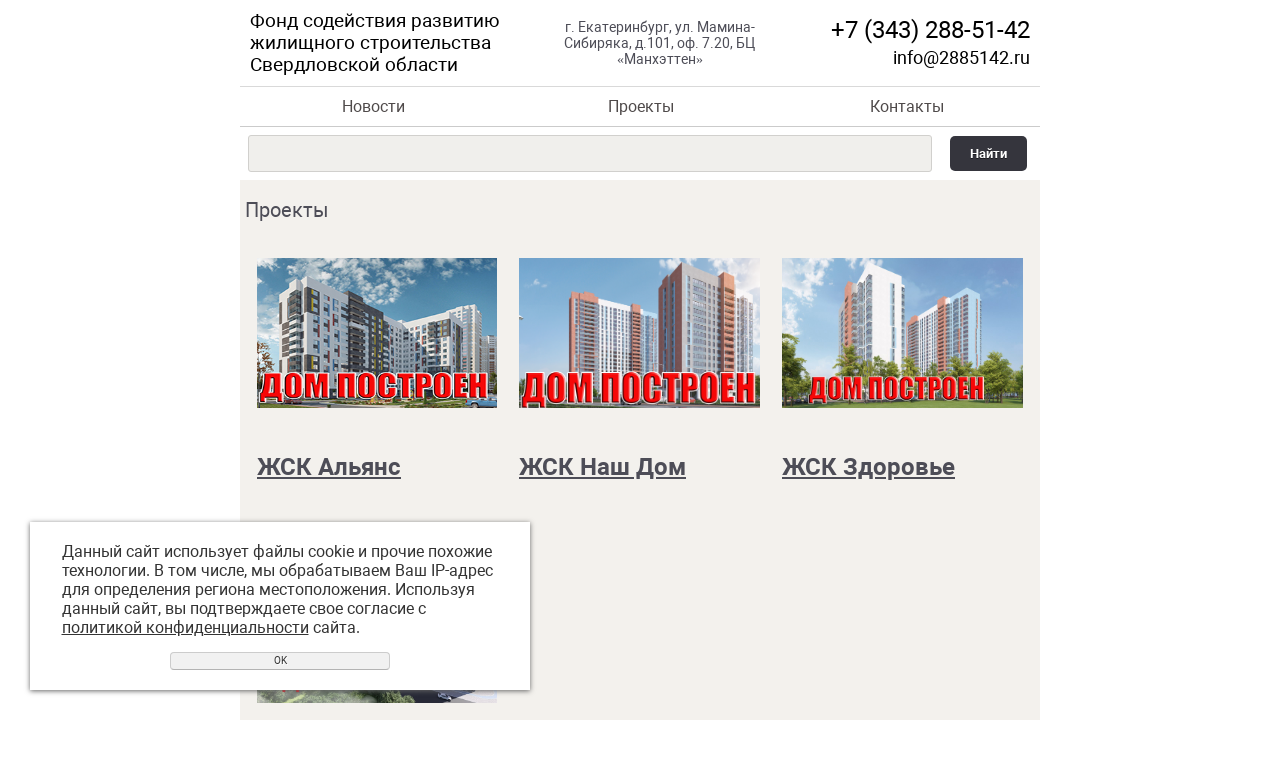

--- FILE ---
content_type: text/html; charset=UTF-8
request_url: https://xn--l1a.xn--d1aegmgf5b5d1a.xn--p1ai/
body_size: 3333
content:
<!DOCTYPE html>
<html>
<head>
	<meta name="viewport" content="width=device-width, initial-scale=1.0" />
	<meta http-equiv="Content-Type" content="text/html; charset=utf-8" /><meta http-equiv="Content-Language" content="ru" /><meta name="author" content="ur66.ru" /><meta name="format-detection" content="telephone=no" /><meta name="referrer" content="strict-origin-when-cross-origin" /><title>Фонд содействия развитию жилищного строительства Свердловской области</title><meta name="keywords" content="Жилищно-строительный кооператив, ЖСК, Наш Дом, Здоровье, Бюджетники,161 фз от 24.07.08, фонд содействия развитию жилищного строительства, бюджетное жилье, ВИЗ, жильё на визе, Малыйконный." /><meta name="description" content="Массовое строительство доступного жилья для граждан Свердловской области" /><base href="https://xn--l1a.xn--d1aegmgf5b5d1a.xn--p1ai" /><link rel="shortcut icon" href="/favicon.png" type="image/png" /><meta name="robots" content="noindex, follow"><link rel="canonical" href="https://xn--d1aegmgf5b5d1a.xn--p1ai/" /><link href="//s1.uralcms.com/uss-css/uss_style_8.6.0.min.css" rel="stylesheet" type="text/css" /><link href="//s1.uralcms.com/uss-css/uss_pda_8.6.0.min.css" rel="stylesheet" type="text/css" /><link href="https://xn--l1a.xn--d1aegmgf5b5d1a.xn--p1ai/css/pda.css" rel="stylesheet" type="text/css" /><script src="//s1.uralcms.com/uss-js/jquery-1.9.1.min.js" type="text/javascript"></script><script src="//s1.uralcms.com/uss-js/jquery.formstyler.min.js" type="text/javascript"></script><link rel="preload" href="//s1.uralcms.com/uss-js/jquery.form.min.js" as="script"/><link rel="preload" href="//s1.uralcms.com/uss-js/jquery.autocomplete.min.js" as="script"/><link rel="preload" href="//s1.uralcms.com/uss-js/uss-script-8.6.0.min.js" as="script"/>	
</head>

<body>
    <div class="pda_site_container"><div class="uss_pda_text uss_pda_text_1 "><div class="table3">
<div class="tr">
<div class="td logo"><a href="/"> Фонд содействия развитию жилищного строительства Свердловской области </a></div>
<div class="td address">г. Екатеринбург, ул. Мамина-Сибиряка, д.101, оф. 7.20, БЦ &laquo;Манхэттен&raquo;</div>
<div class="td contacts">
<p class="phone"><a href="tel:+7 (343) 288-51-42"> +7 (343) 288-51-42 </a></p>
<p class="email"><a href="mailto:info@2885142.ru"> info@2885142.ru </a></p>
</div>
</div>
</div></div><div class="uss_pda_menu uss_pda_menu_2 uss_pda_sectionmenu_wrap uss_pda_menu_up"><div class="uss_pda_menu horizontal"><div class="menu_item "><a href="news/" class="">Новости</a></div><div class="menu_item "><a href="catalog/" class="">Проекты</a></div><div class="menu_item "><a href="feedback/" class="">Контакты</a></div></div></div><div class="uss_pda_text uss_pda_text_3 "><table style="width: 100%;" border="0">
<tbody>
<tr>
<td><div class="uss_pda_search">
				<form class="uss_site_search" method="get" action="https://xn--l1a.xn--d1aegmgf5b5d1a.xn--p1ai/sitesearch/">
					<input class="uss_input_name" type="text" value="" name="search" id="search_10108610_9329" placeholder="" />
					<input class="uss_submit" type="submit" value="Найти" />
				</form></div></td>
</tr>
</tbody>
</table></div><div class="uss_pda_title uss_pda_title_4 "><h1>Проекты</h1></div><div class="uss_pda_content uss_pda_content_5 "><script type='text/javascript'>$('.content_menu ul li').click(function() {location.href=$(this).find('a:first').attr('href');});</script><div class="section section_text id_10109777"><div class="uss_section_content"><div class="uss_section_text"><table border="0" cellpadding="10">
<tbody>
<tr>
<td><a href="/catalog/zhsk-alyans/"><img style="vertical-align: middle;" src="/uploadedFiles/images/ALYaNS1_90.jpg" alt="" width="350" height="219" /></a></td>
<td><a href="/catalog/zhsk-nash-dom/"><img style="vertical-align: middle;" src="/uploadedFiles/images/NASh_DOM_1.jpg" alt="" width="350" height="219" /></a></td>
<td><a href="/catalog/zhsk-zdorove/"><img style="vertical-align: middle;" src="/uploadedFiles/images/ZDOROVE1.jpg" alt="" width="350" height="219" /></a></td>
</tr>
<tr>
<td>
<h2><span style="font-family: tahoma, arial, helvetica, sans-serif; font-size: x-large;"><a href="/catalog/zhsk-alyans/">ЖСК Альянс</a></span></h2>
</td>
<td>
<h2><span style="font-family: tahoma, arial, helvetica, sans-serif; font-size: x-large;"><a href="/catalog/zhsk-nash-dom/">ЖСК Наш Дом</a></span></h2>
</td>
<td>
<h2><span style="text-decoration: underline; font-family: tahoma, arial, helvetica, sans-serif; font-size: x-large;"><a href="/catalog/zhsk-zdorove/">ЖСК Здоровье</a></span></h2>
</td>
</tr>
<tr>
<td><a href="/catalog/zhsk-novator/"><img style="vertical-align: middle;" src="/uploadedFiles/images/nov_post.jpeg" alt="" width="350" /></a></td>
</tr>
<tr>
<td>
<h2><span style="font-family: tahoma, arial, helvetica, sans-serif; font-size: x-large;"><a href="/catalog/zhsk-novator/">ЖСК НОВАТОР</a></span></h2>
</td>
</tr>
</tbody>
</table>
<table style="height: 480px; ; width: 600px;" border="0" align="center">
<tbody>
<tr align="center" valign="bottom">
<td><img src="//xn--d1aegmgf5b5d1a.xn--p1ai/uploadedFiles/images/semya-2.jpg" alt="" width="558" height="502" /></td>
</tr>
<tr>
<td style="text-align: center;">
<h2><a href="/catalog/zhsk-semya/">ЖСК СЕМЬЯ</a></h2>
</td>
</tr>
</tbody>
</table></div></div></div><div class="cleaner"></div></div><div class="uss_pda_footer"><div class="uss_pda_menu uss_pda_menu_6 uss_pda_sectionmenu_wrap uss_pda_menu_down"><div class="uss_pda_menu horizontal"><div class="menu_item "><a href="materinskiy-kapital/" class="">Материнский капитал</a></div><div class="menu_item "><a href="ipoteka/" class="">Ипотека</a></div><div class="menu_item "><a href="o-fonde/" class="">О фонде</a></div></div></div><div class="uss_pda_text uss_pda_text_7 "><table style="width: 100%;" border="0">
<tbody>
<tr>
<td style="text-align: center;">&copy;&nbsp;2017 Фонд содействия развитию жилищного строительства Свердловской области</td>
</tr>
<tr>
<td class="contacts" style="text-align: center;">г. Екатеринбург, ул. Мамина-Сибиряка, д.101, оф. 7.20, БЦ &laquo;Манхэттен&raquo;<br /> <a href="tel:+7 (343) 288-51-42"> +7 (343) 288-51-42 </a><br /> <a href="mailto:info@2885142.ru"> info@2885142.ru </a></td>
</tr>
<tr>
<td style="text-align: center;"><a href="http://фонджилья.рф">Перейти на основной сайт</a></td>
</tr>
<tr>
<td style="text-align: center;"><a href="http://m.ur66.ru" target="_blank">Создание сайта UR66.RU</a></td>
</tr>
</tbody>
</table></div><div class="uss_pda_counters uss_pda_counters_8 uss_pda_counters"><div style="display:none;">
<!-- Начало кода вывода счетчиков -->

<!-- Конец кода вывода счетчиков -->
</div></div></div></div><style>
			.uss_pda_text_1 {
				color: #000000; 
				background: #FFFFFF;
				padding: 5px 5px;
				margin: 1px 5px;
				font-size: 24px;
				font-family: Roboto;
				border-radius: 0;
				overflow: hidden;
			}
			.uss_pda_text_1 *:not(input,textarea,button,select) {
				color: #000000; 
				font-size: 24px;
				font-family: Roboto;
			} 
			.uss_pda_text_1 h1 {
				font-size: 24px;
			}
			.uss_pda_text_1 a {
				color: #000000; 
				text-decoration: underline;
			}
			.uss_pda_text_1 a * {
				color: #000000; 
				text-decoration: underline;
			}
		
			.uss_pda_menu_2 {
				color: #FFFFFF; 
				background: #007DF5;
				padding: 0px 0px;
				margin: 0px 0px;
				font-size: 16px;
				font-family: Roboto;
				border-radius: 0;
				overflow: hidden;
			}
			.uss_pda_menu_2 *:not(input,textarea,button,select) {
				color: #FFFFFF; 
				font-size: 16px;
				font-family: Roboto;
			} 
			.uss_pda_menu_2 h1 {
				font-size: 16px;
			}
			.uss_pda_menu_2 a {
				color: #FFFFFF; 
				text-decoration: underline;
			}
			.uss_pda_menu_2 a * {
				color: #FFFFFF; 
				text-decoration: underline;
			}
		
			.uss_pda_text_3 {
				color: #FFFFFF; 
				background: #007DF5;
				padding: 5px 5px;
				margin: 0px 0px;
				font-size: 12px;
				font-family: Roboto;
				border-radius: 0;
				overflow: hidden;
			}
			.uss_pda_text_3 *:not(input,textarea,button,select) {
				color: #FFFFFF; 
				font-size: 12px;
				font-family: Roboto;
			} 
			.uss_pda_text_3 h1 {
				font-size: 12px;
			}
			.uss_pda_text_3 a {
				color: #FFFFFF; 
				text-decoration: underline;
			}
			.uss_pda_text_3 a * {
				color: #FFFFFF; 
				text-decoration: underline;
			}
		
			.uss_pda_title_4 {
				color: #000000; 
				background: #FFFFFF;
				padding: 5px 5px;
				margin: 0px 0px;
				font-size: 20px;
				font-family: Roboto;
				border-radius: 0;
				overflow: hidden;
			}
			.uss_pda_title_4 *:not(input,textarea,button,select) {
				color: #000000; 
				font-size: 20px;
				font-family: Roboto;
			} 
			.uss_pda_title_4 h1 {
				font-size: 20px;
			}
			.uss_pda_title_4 a {
				color: #000000; 
				text-decoration: underline;
			}
			.uss_pda_title_4 a * {
				color: #000000; 
				text-decoration: underline;
			}
		
			.uss_pda_content_5 {
				color: #000000; 
				background: #FFFFFF;
				padding: 5px 5px;
				margin: 0px 0px;
				font-size: 16px;
				font-family: Roboto;
				border-radius: 0;
				overflow: hidden;
			}
			.uss_pda_content_5 *:not(input,textarea,button,select) {
				color: #000000; 
				font-size: 16px;
				font-family: Roboto;
			} 
			.uss_pda_content_5 h1 {
				font-size: 16px;
			}
			.uss_pda_content_5 a {
				color: #000000; 
				text-decoration: underline;
			}
			.uss_pda_content_5 a * {
				color: #000000; 
				text-decoration: underline;
			}
		
			.uss_pda_menu_6 {
				color: #FFFFFF; 
				background: #007DF5;
				padding: 0px 0px;
				margin: 0px 0px;
				font-size: 16px;
				font-family: Roboto;
				border-radius: 0;
				overflow: hidden;
			}
			.uss_pda_menu_6 *:not(input,textarea,button,select) {
				color: #FFFFFF; 
				font-size: 16px;
				font-family: Roboto;
			} 
			.uss_pda_menu_6 h1 {
				font-size: 16px;
			}
			.uss_pda_menu_6 a {
				color: #FFFFFF; 
				text-decoration: underline;
			}
			.uss_pda_menu_6 a * {
				color: #FFFFFF; 
				text-decoration: underline;
			}
		
			.uss_pda_text_7 {
				color: #000000; 
				background: #FFFFFF;
				padding: 5px 5px;
				margin: 1px 5px;
				font-size: 16px;
				font-family: Roboto;
				border-radius: 0;
				overflow: hidden;
			}
			.uss_pda_text_7 *:not(input,textarea,button,select) {
				color: #000000; 
				font-size: 16px;
				font-family: Roboto;
			} 
			.uss_pda_text_7 h1 {
				font-size: 16px;
			}
			.uss_pda_text_7 a {
				color: #000000; 
				text-decoration: underline;
			}
			.uss_pda_text_7 a * {
				color: #000000; 
				text-decoration: underline;
			}
		
			.uss_pda_counters_8 {
				color: #000000; 
				background: #FFFFFF;
				padding: 5px 5px;
				margin: 1px 5px;
				font-size: 16px;
				font-family: Roboto;
				border-radius: 0;
				overflow: hidden;
			}
			.uss_pda_counters_8 *:not(input,textarea,button,select) {
				color: #000000; 
				font-size: 16px;
				font-family: Roboto;
			} 
			.uss_pda_counters_8 h1 {
				font-size: 16px;
			}
			.uss_pda_counters_8 a {
				color: #000000; 
				text-decoration: underline;
			}
			.uss_pda_counters_8 a * {
				color: #000000; 
				text-decoration: underline;
			}
		</style><script src="//s1.uralcms.com/uss-js/jquery.form.min.js" type="text/javascript"></script><script src="//s1.uralcms.com/uss-js/jquery.autocomplete.min.js" type="text/javascript"></script><script src="//s1.uralcms.com/uss-js/uss-script-8.6.0.min.js" type="text/javascript"></script><script type="text/javascript">initStyler();</script></body>
</html><noindex>
	<div class="uss_privacy_policy_wrap type_2 fixed">
		<div class="uss_privacy_policy_inner">
			<div class="uss_privacy_policy_text">Данный сайт использует файлы cookie и прочие похожие технологии. В том числе, мы обрабатываем Ваш IP-адрес для определения региона местоположения. Используя данный сайт, вы подтверждаете свое согласие с <a href="/privacy-policy/" target="blank" rel="nofollow">политикой конфиденциальности</a> сайта.</div>
			<div class="uss_privacy_policy_button">
				<span>OK</span>
			</div>
		</div>
	</div>
</noindex>


--- FILE ---
content_type: text/css
request_url: https://s1.uralcms.com/uss-css/uss_pda_8.6.0.min.css
body_size: 8132
content:
.pda_site_container button,.pda_site_container input[type=submit],body,html{max-width:800px}body,html{height:100%;width:100%;background:#fff;border:none;margin:0 auto;padding:0;font:.8em/1.2 Arial,sans-serif;-moz-text-size-adjust:100%;text-size-adjust:100%;-webkit-text-size-adjust:100%;-ms-text-size-adjust:100%}a{color:#005B7F;text-decoration:underline}a:hover{color:#333;text-decoration:none}*{outline:0;-webkit-box-sizing:border-box;box-sizing:border-box}.pda_site_container{font-size:1.2em;height:auto!important;margin:0 auto;min-height:100%;overflow:hidden;min-width:320px;position:relative;text-align:left;width:100%;display:-webkit-box;display:-ms-flexbox;display:flex;display:-webkit-flexbox;display:flexbox;-ms-flex-direction:column;flex-direction:column;-webkit-box-orient:vertical;box-orient:vertical}.uss_pda_content{-moz-flex:1 1 auto;-ms-flex:1 1 auto;flex:1 1 auto;-moz-box-flex:1 1 auto;-webkit-flexbox:1 1 auto;-moz-flexbox:1 1 auto;flexbox:1 1 auto;-webkit-box-flex:1;box-flex:1}.content_menu ul,.content_menu ul li{list-style:none;margin:0;padding:0}.content_menu ul li .uss_menu_item,.content_menu ul li>a,.content_menu.on_images ul li .uss_menu_item,.content_menu.on_images ul li>a{display:block;margin:0;padding:5px 10px;background:-o-linear-gradient(top,rgba(238,238,238,.5) 0,rgba(189,189,189,.5) 100%);background:-webkit-gradient(linear,left top,left bottom,from(rgba(238,238,238,.5)),to(rgba(189,189,189,.5)));background:linear-gradient(to bottom,rgba(238,238,238,.5) 0,rgba(189,189,189,.5) 100%);filter:progid:DXImageTransform.Microsoft.gradient( startColorstr='#80eeeeee', endColorstr='#80bdbdbd', GradientType=0 );border-bottom:1px solid #858585;height:63px;font-size:18px;cursor:pointer}.uss_pda_footer{width:100%}.pda_site_container .uss_pda_companyname{text-align:center}.pda_site_container .uss_pda_eshop .eshoptree_title{padding:0 10px}.pda_site_container .uss_pda_eshop ul{margin:0;padding:10px}.pda_site_container .uss_pda_eshop ul li{list-style:none;margin:0;padding:0}.pda_site_container .uss_pda_basket{white-space:nowrap;cursor:pointer}.pda_site_container .uss_pda_basket .uss_basket_mini{-webkit-box-shadow:0 1px 3px #000;box-shadow:0 1px 3px #000;border-radius:20px;font-size:20px;font-weight:700;padding:2px 9px 1px}.pda_site_container .uss_pda_basket .uss_basket_mini .pda_basket_skobka{display:none}.pda_site_container .content_title{text-align:center}.pda_site_container .uss_pda_menu_down,.pda_site_container .uss_pda_menu_up{overflow:visible;position:relative}.uss_pda_menu_down a:hover,.uss_pda_menu_up a:hover{text-decoration:none}.uss_pda_menu_down .horizontal,.uss_pda_menu_up .horizontal{display:table;width:100%;background:inherit}.uss_pda_menu_down .vertical,.uss_pda_menu_up .vertical{background:inherit;position:relative;z-index:1}.uss_pda_menu_down .razd,.uss_pda_menu_up .razd{cursor:pointer}.uss_pda_menu_down .vertical .menu_item,.uss_pda_menu_up .vertical .menu_item{-webkit-box-shadow:0 1px 2px #000;box-shadow:0 1px 2px #000;margin:5px 0;padding:5px;display:block;position:relative;background:inherit}.uss_pda_menu_down .vertical .menu_item a,.uss_pda_menu_up .vertical .menu_item a{display:block}.uss_pda_menu_down .vertical .menu_item.active,.uss_pda_menu_up .vertical .menu_item.active{-webkit-box-shadow:1px 1px 3px 0 #000 inset;box-shadow:1px 1px 3px 0 #000 inset}.uss_pda_menu_down .horizontal .menu_item,.uss_pda_menu_up .horizontal .menu_item{-webkit-box-shadow:0 1px 2px #000;box-shadow:0 1px 2px #000;margin:0 5px;display:table-cell;text-align:center;padding:10px 5px;vertical-align:middle;background:inherit}.uss_pda_menu_down .horizontal .menu_item a,.uss_pda_menu_up .horizontal .menu_item a{display:block}.uss_pda_menu_down .horizontal .menu_item.active,.uss_pda_menu_up .horizontal .menu_item.active{-webkit-box-shadow:1px 1px 3px 0 #000 inset;box-shadow:1px 1px 3px 0 #000 inset}.uss_pda_menu_down .vertical .hidden_sections,.uss_pda_menu_up .vertical .hidden_sections{display:none;position:absolute;background:inherit;width:100%}.uss_pda_menu_down .horizontal .hidden_sections,.uss_pda_menu_up .horizontal .hidden_sections{display:none;position:absolute;background:inherit;width:100%;z-index:10}.uss_pda_menu_up .horizontal .hidden_sections,.uss_pda_menu_up .vertical .hidden_sections{top:100%;left:0;border-top:1px solid;border-bottom:1px solid}.uss_pda_menu_down .horizontal .hidden_sections,.uss_pda_menu_down .vertical .hidden_sections{bottom:100%;left:0;border:1px solid}.uss_pda_menu_down .horizontal .hidden_sections .menu_item,.uss_pda_menu_down .vertical .hidden_sections .menu_item,.uss_pda_menu_up .horizontal .hidden_sections .menu_item,.uss_pda_menu_up .vertical .hidden_sections .menu_item{-webkit-box-shadow:0 1px 5px #000;box-shadow:0 1px 5px #000;margin:0;display:block;text-align:center;padding:10px 5px;width:auto}.uss_pda_menu_down .horizontal .hidden_sections .menu_item a,.uss_pda_menu_up .horizontal .hidden_sections .menu_item a{display:block}.uss_pda_menu_down .horizontal .hidden_sections .menu_item.active,.uss_pda_menu_down .vertical .hidden_sections .menu_item.active,.uss_pda_menu_up .horizontal .hidden_sections .menu_item.active,.uss_pda_menu_up .vertical .hidden_sections .menu_item.active{-webkit-box-shadow:1px 1px 3px 0 #000 inset;box-shadow:1px 1px 3px 0 #000 inset}.uss_pda_site{text-align:center}.pda_site_container .uss_pda_search{text-align:center;padding-right:100px;position:relative}.uss_pda_search .uss_input_name{color:#a19d94;padding:10px;width:100%;background:#f0efec;border:1px solid #d1d0cd;border-radius:3px}.uss_pda_search .uss_submit{background:url(../uss-img/tab.png) rgba(0,0,0,0);border-radius:5px;-webkit-box-shadow:3px 3px 3px rgba(0,0,0,.2);box-shadow:3px 3px 3px rgba(0,0,0,.2);color:#fff;cursor:pointer;display:inline-block;font-weight:700;height:35px;line-height:35px;padding:0 20px;text-decoration:none;text-shadow:0 1px 0 rgba(0,0,0,.5);border:none;position:absolute;right:5px;top:50%;margin-top:-18px}.uss_pda_search .uss_submit:hover{background:#c93434}.uss_pda_basket p{display:none}.uss_pda_basket .uss_basket_mini,.uss_pda_basket .uss_basket_mini div{display:inline-block}.uss_pda_basket .uss_basket_mini #uss_block_basket_totals,.uss_pda_basket .uss_basket_mini .uss_hidden{display:none}.uss_shop_blocks_view .uss_eshop_item .uss_img_holder{height:204px;width:204px;margin:0 10px 10px 0;float:none}.uss_shop_blocks_view .uss_eshop_item{width:225px}.uss_specifications .spec_item select{width:99px}.uss_shop_blocks_view .uss_eshop_item .uss_shop_price span.old_price{background:0 0;color:inherit;padding:0;display:block}.uss_shop_blocks_view .uss_eshop_item .uss_shop_price span{background:0 0;color:inherit;padding:0}.uss_shop_blocks_view .uss_eshop_item .uss_shop_by,.uss_shop_blocks_view .uss_eshop_item .uss_shop_price,.uss_specifications{margin:5px 0}.uss_shop_detail_350_bottom .uss_img_ico_box{margin:0;clear:both}.uss_shop_detail_350_bottom .uss_img_ico_box .uss_img_ico{height:104px;text-align:center}.compare_table .uss_shop_price span.old_price,.uss_shop_detail_350_bottom .uss_shop_technical_data .uss_shop_price span.old_price{background:0 0;color:inherit;padding:0;display:block}.compare_table .uss_shop_price span,.uss_shop_detail_350_bottom .uss_shop_technical_data .uss_shop_price span{background:0 0;color:inherit;padding:0}.uss_shop_detail_350_bottom .uss_img_wrapper{width:100%;margin:0 10px 10px 0}.uss_eshop_sameproducts.blocks.size78x48 .item .price span{background:0 0;color:inherit;padding:0;font-weight:700}.groups .group_item .uss_image_holder a,.news_list .image .uss_image_holder a,.section_catalog .uss_catalog_cat_img a,.similar_items .image .uss_image_holder a,.uss_eshop_sameproducts .item .image a,.uss_photoalbums_foto_box .uss_img_item .uss_img_pre a{display:-webkit-box;display:-ms-flexbox;display:flex;-moz-justify-content:space-around;-ms-justify-content:space-around;-ms-flex-pack:distribute;justify-content:space-around;-moz-align-items:center;-ms-align-items:center;-webkit-box-align:center;-ms-flex-align:center;align-items:center}.section_news .groups_list .group_item,.section_news .news_list_items .news_item,.similar_items .news_item,.uss_catalog_list_cat .uss_catalog_category,.uss_photoalbums_albums_list .uss_albums_item,.uss_shop_list_cat .uss_shop_category{cursor:pointer;padding:5px;background:-o-linear-gradient(top,rgba(238,238,238,.5) 0,rgba(189,189,189,.5) 100%);background:-webkit-gradient(linear,left top,left bottom,from(rgba(238,238,238,.5)),to(rgba(189,189,189,.5)));background:linear-gradient(to bottom,rgba(238,238,238,.5) 0,rgba(189,189,189,.5) 100%);filter:progid:DXImageTransform.Microsoft.gradient( startColorstr='#80eeeeee', endColorstr='#80bdbdbd', GradientType=0 );border-bottom:1px solid #858585;margin:0;display:block}.uss_photoalbums,.uss_photoalbums_foto_box .uss_img_item .uss_img_name{margin-top:10px}.uss_catalog_list_cat .uss_catalog_category.not_click{cursor:default}.uss_shop_list_cat .uss_shop_cat_img.size78x48{width:78px;height:48px}.uss_shop_list_cat .uss_shop_cat_name .uss_shop_cat_num{color:inherit}.uss_shop_list_cat .uss_shop_cat_img a{line-height:11px}.uss_photoalbums_albums .uss_albums_name{font-size:18px}.uss_photoalbums_albums .uss_albums_description,.uss_shop_list_cat .uss_shop_cat_text{font-size:12px;display:-webkit-box;display:-ms-flexbox;display:flex}.uss_form_tml .uss_form_text input{max-width:310px;width:100%;font:inherit}.uss_form_tml .uss_form_textarea textarea{max-width:100%;width:100%;font:inherit}.uss_form_tml .uss_form_select select{max-width:300px;width:100%;font:inherit}.uss_form_tml .uss_form_captcha{max-width:300px;width:100%;padding:0}.uss_form_tml .uss_form_captcha input{margin:5px 10px;width:117px;font:inherit}.uss_form_tml .uss_form_captcha label{margin:5px 10px;display:block;font:inherit}.news_list_items .news_item .uss_more,.similar_items .news_item .uss_more,.uss_forum .topics .topics_title .lastmes{display:none}.uss_form_tml .uss_form_captcha img{margin:5px 10px}.uss_form_tml .uss_form_submit input{width:200px;padding:10px}.fc_form_tml .uss_error_form ol{padding:0}.fc_form_tml .group .fc_item.block{min-width:255px}.fc_item .uss_editor_img_upload .jq-file{width:255px}.similar_items_list .news_item .image{float:left}.similar_items_list .news_item .uss_image_holder{width:40px;height:40px}.news_list_items .news_item .info,.similar_items .news_item .info{overflow:hidden}.news_list_items .news_item .news_tags{margin:1em 0}.news_list_items .news_item .preview p,.similar_items .news_item .preview p{margin:5px 0}.news_list_items .news_item .image img{max-width:100%}.news_exact_item .image{margin-right:10px;margin-bottom:10px}.news_exact_item .uss_news_back{clear:both}.uss_form_bbcode #emoticons,.uss_form_bbcode .markItUp{width:100%}.uss_form_bbcode .markItUp .markItUpHeader{height:auto;overflow:hidden;width:100%}.uss_form_bbcode .markItUp .markItUpEditor{width:100%}.uss_form_tml label{font:inherit!important}#loginForm table,#loginForm table .input_login input,#loginForm table .input_pas input{width:100%}#loginForm table .submit{padding:0;text-align:right}#loginForm table .submit input{padding:10px;width:200px}.uss_desk_adv_list .adv_item .info{float:none}.uss_desk_adv_list .adv_item .message,.uss_desk_adv_list .adv_item .title{clear:both;margin:3px 0}.uss_forum .posts .userinfo{float:none;width:100%;margin:10px;padding:0;overflow:hidden}.uss_forum .posts .userinfo .avatar{float:left;margin:0 10px 0 0}.uss_forum .posts .userinfo .avatar img{max-width:90px;max-height:90px}.uss_forum .posts .message{clear:both;border-top:1px solid;margin-top:10px}.uss_forum .posts .userinfo .city,.uss_forum .posts .userinfo .mescount,.uss_forum .posts .userinfo .name,.uss_forum .posts .userinfo .reg{text-align:left}.uss_forum .posts .actions .button a span,.uss_forum .posts .postid a{color:inherit}.uss_forum .posts .message .signature{border-color:inherit}.topics .datacontainer div.block_text{overflow:visible}.uss_forum .topics .topics_item .title div.descr{clear:both}.uss_forum .topics .topics_item .title,.uss_forum .topics .topics_title .title{width:80%}.uss_forum .themes .themes_item .lastmessage div,.uss_forum .topics .topics_item .lastmes .datacontainer div{display:inline;margin:0 5px 0 0}.uss_forum .topics .topics_item .lastmes{clear:both;float:none;width:100%}.uss_forum .topics .topics_item .lastmes .datacontainer{padding:0 0 8px 5px;text-align:left}.uss_forum .themes .themes_item .title,.uss_forum .themes .themes_title .title{width:70%}.uss_forum .themes .themes_item .lastmessage{width:100%;float:none;text-align:left}.uss_forum .themes .themes_item .title .author{clear:both}.uss_forum .themes .datacontainer .block_text{overflow:visible;margin:0 0 0 5px}.uss_basket_menu a,.uss_basket_menu span.current{margin:0;display:block}.uss_user_basket .basket_th_price,.uss_user_basket .uss_price_field{display:none}.uss_user_basket .uss_number .uss_field .uss_minus,.uss_user_basket .uss_number .uss_field .uss_plus{border:1px solid;padding:10px 16px;height:auto;width:auto}.uss_basket_menu a{padding:3px 0}.uss_user_basket td{font-size:inherit}.uss_user_basket .uss_name .uss_description{height:auto;font-size:inherit}.uss_user_basket .uss_delete_pos .add_to_wishlist{display:block;margin-bottom:5px;overflow:hidden;width:20px}.uss_user_wishlist .uss_image,.uss_user_wishlist .uss_wish_th_image{display:none}.uss_pda_content .uss_eshop_filters .uss_eshop_filters_block.simple_filters{float:none}.uss_eshop_filters .uss_eshop_filters_block .filter_item{display:block}.uss_eshop_filters .uss_eshop_filters_block.simple_filters .filter_item.filter_search_in_current_cat{display:block;text-align:left}.uss_eshop_filters .uss_eshop_filters_block .filter_submit{margin:0}.uss_eshop_sort_block{text-align:right}.uss_eshop_sort_block .filter_show_by_links,.uss_eshop_sort_block .sort_settings{display:block;margin:5px 0}.uss_eshop_sort_block .sort_item{display:block;float:right;margin:5px 0 5px 10px}.uss_shop_list_view .uss_img{margin:0 1% 0 0;float:left}.uss_shop_list_view .uss_img_holder{max-width:500px;border:0}.compare_table .td_item.image img,.uss_shop_list_view .uss_img_holder img{max-width:100%}.uss_shop_list_view .uss_img_holder a{width:auto}.uss_shop_list_view .uss_shop_list_view_item{padding:10px;cursor:pointer;background:-o-linear-gradient(top,rgba(238,238,238,.5) 0,rgba(189,189,189,.5) 100%);background:-webkit-gradient(linear,left top,left bottom,from(rgba(238,238,238,.5)),to(rgba(189,189,189,.5)));background:linear-gradient(to bottom,rgba(238,238,238,.5) 0,rgba(189,189,189,.5) 100%);filter:progid:DXImageTransform.Microsoft.gradient( startColorstr='#80eeeeee', endColorstr='#80bdbdbd', GradientType=0 );border-bottom:1px solid #858585;margin:0}.compare_view_type{font-size:12px;text-align:center;margin:0}.compare_wrap{position:relative}.compare_wrap .uss_pos_buttons{margin:5px 0;white-space:nowrap}.compare_wrap .compare_block_wrapper{overflow:hidden}.compare_table{border:none;border-collapse:collapse}.compare_table tr{border-bottom:1px solid}.compare_wrap.pda .compare_table tr:hover td.td_item{opacity:.8;background:rgba(0,0,0,.1)}.compare_table td{border:none;padding:5px}.compare_table td.control{vertical-align:middle}.compare_table .cell_inner,.compare_table .title_row{width:100px;padding:0}.compare_table .cell_inner .title,.compare_table .title_row{text-align:center}.compare_table .uss_shop_by.uss_pos_buttons a{background-size:contain;height:auto;white-space:normal;max-width:98%}.compare_wrap .compare_scroll.left,.compare_wrap .compare_scroll.right{background:0 0;position:absolute;top:0;width:40px;cursor:pointer;opacity:.3}.compare_table .uss_shop_price{margin:0;font-size:1.2em}.compare_wrap .compare_scroll.left{left:0;height:100%}.compare_wrap .compare_scroll.left span{background:url(../uss-img/left.png) 0 50% no-repeat rgba(0,0,0,0);background-size:40px;width:40px;height:80px;display:inline-block}.compare_wrap .compare_scroll.right{right:0;height:100%}.compare_wrap .compare_scroll.right span{background:url(../uss-img/right.png) 0 50% no-repeat rgba(0,0,0,0);background-size:40px;width:40px;height:80px;display:inline-block}.uss_catalog_list_cat .uss_catalog_cat_img{display:-webkit-box;display:-ms-flexbox;display:flex}.uss_catalog_list_cat .uss_catalog_cat_img img{max-width:100%}.uss_catalog_list_cat .info_holder{overflow:hidden}.uss_catalog_list_cat .uss_catalog_info_wrap{display:table;width:100%;padding-top:10px}.uss_catalog_list_cat .uss_catalog_info_inner{display:table-cell;vertical-align:top;min-width:200px;width:100%}.uss_catalog_list_cat .uss_catalog_orderbutton_inner{display:table-cell;vertical-align:top;padding:0 10px}.uss_catalog_list_cat .uss_catlog_cat_anons p{margin:5px 0;font-size:16px}.uss_catalog_block_cat .uss_catalog_category .uss_catlog_cat_anons{display:none}.uss_catalog_detail .catalog_orderbutton{clear:both;margin-bottom:10px}.uss_catalog_detail .uss_img_wrapper{width:100%}.uss_catalog_detail .uss_img_big{border:0;float:left;max-width:100%;width:100%;z-index:5;display:inline-block;position:relative;overflow:hidden;margin:0 0 20px}.uss_catalog_detail .uss_img_big .big_image_block{display:inline-block;position:static;vertical-align:top;text-align:center}.uss_catalog_detail .uss_img_big img{margin:0 auto;height:auto;position:static;display:inline;max-width:100%}.jq-select-multiple,input[type=email].styler,input[type=number].styler,input[type=password].styler,input[type=search].styler,input[type=tel].styler,input[type=text].styler,input[type=url].styler,textarea.styler{width:255px}.pda_site_container .uss_pagenator .uss_page_num .uss_page_selected{border-width:2px;display:inline-block;padding:0}.pda_site_container .uss_pagenator a{border:1px solid;display:inline-block;font-size:14px;padding:2px 8px;text-decoration:none}.pda_site_container .uss_pagenator2{margin:10px 0}.pda_site_container .uss_pagenator2 .uss_page_count a{text-decoration:none}.pda_site_container .uss_pagenator2 .uss_page_num .uss_page_selected{-webkit-box-shadow:0 0 5px 0 #000 inset;box-shadow:0 0 5px 0 #000 inset;display:inline-block}.pda_site_container .uss_pagenator2 .uss_page_num{height:auto}.pda_site_container .uss_pagenator2 .uss_page_num span{margin:0 0 10px;border-radius:5px;font:inherit;color:inherit;-webkit-box-shadow:0 0 2px #000;box-shadow:0 0 2px #000;border:none;display:inline-block;float:none}.pda_site_container .uss_pagenator2 .uss_page_num span a{font:inherit;margin:0;color:inherit;border:0;background:0 0;display:block;padding:7px 12px;text-decoration:none;float:none}.pda_site_container .uss_pagenator2 .uss_page_num span:hover{-webkit-box-shadow:0 0 4px 0 #000 inset;box-shadow:0 0 4px 0 #000 inset;display:inline-block}.pda_site_container .uss_pagenator2 .uss_page_num span.uss_page_selected a{color:inherit}.pda_site_container .uss_pagenator2 .uss_page_num span.uss_page_forward{margin:0 5px 0 0}.pda_site_container .uss_pagenator2 .uss_page_num span.dots{margin:0 5px 0 0;padding:7px 12px}.addToCart .add_to_cart,.pda_site_container .catalog_order_form input.submit,.pda_site_container a.buy_one_click,.uss_compare_by a.add_to_compare,.uss_shop_by .add_to_cart{background:url(../uss-img/tab.png) rgba(0,0,0,0);border-radius:5px;-webkit-box-shadow:2px 2px 2px rgba(0,0,0,.5);box-shadow:2px 2px 2px rgba(0,0,0,.5);color:#fff;cursor:pointer;display:inline-block;font-weight:700;line-height:35px;padding:0 20px;text-decoration:none;text-shadow:0 1px 0 rgba(0,0,0,.5);border:none;white-space:nowrap;font-size:.9em}.uss_shop_detail .uss_shop_technical_data .uss_shop_price{margin:.8em 10px .7em 0;float:left}.uss_shop_detail .uss_shop_technical_data .uss_shop_by{float:left;margin-right:10px}.addToCart .add_to_cart:hover,.pda_site_container .catalog_order_form input.submit:hover,.pda_site_container a.buy_one_click:hover,.uss_shop_by .add_to_cart:hover{background:#c93434}.addToCart input.basket_amount_class,.addToCart span.amount_title,.uss_shop_by input.basket_amount_class,.uss_shop_by span.amount_title{display:none}.buy_one_click_form_tml .buy_one_click_window_wrap a.close{right:5px;top:5px}.uss_eshop_icons .one_icon{max-width:20%}.uss_shop_list_view .uss_img .uss_eshop_icons .one_icon img{max-width:100%}.uss_eshop_icons{overflow:hidden;width:100%}.icons_display_place_3,.icons_display_place_4{text-align:right}.icons_display_place_2,.icons_display_place_5{text-align:left}.uss_specifications .spec_item label{margin-top:4px}.sort_settings .arrow a{border-radius:5px;-webkit-box-shadow:0 0 2px #000;box-shadow:0 0 2px #000;display:inline-block;font-size:20px;padding:1px 5px 5px;text-align:center;text-decoration:none;width:40px;margin:0 0 0 3px}.sort_settings .arrow a.activ_sort{-webkit-box-shadow:0 0 5px 0 #000 inset;box-shadow:0 0 5px 0 #000 inset;padding:3px 5px 6px;color:inherit}.pda_site_container .uss_pda_navstring{margin:10px 0;padding:0 0 0 4px;overflow:visible}.pda_site_container .uss_pda_navstring span.delimit{vertical-align:middle;background:url(/uss-img/pda/nav.png) 0 50% no-repeat;width:8px;height:12px;display:inline-block}.pda_site_container .uss_pda_navstring a{padding:6px 5px;-webkit-box-shadow:0 0 2px #000;box-shadow:0 0 2px #000;border-radius:6px}.pda_site_container .uss_eshop_sameproducts{width:100%;position:relative}.pda_site_container .uss_eshop_sameproducts .sprod_left{width:40px;height:100%;opacity:.3;background:url(/uss-img/left.png) 0 50% no-repeat rgba(0,0,0,0);background-size:40px;position:absolute;left:0;top:0;cursor:pointer}.pda_site_container .uss_eshop_sameproducts .sprod_right{width:40px;height:100%;opacity:.3;background:url(/uss-img/right.png) 0 50% no-repeat rgba(0,0,0,0);background-size:40px;position:absolute;right:0;top:0;cursor:pointer}.pda_site_container .uss_eshop_sameproducts_inner{margin:0;overflow:hidden;position:relative}.pda_site_container .uss_eshop_sameproducts_inner2{display:table;table-layout:fixed}.pda_site_container .uss_eshop_sameproducts.blocks .item{cursor:pointer;margin:0;text-align:center;display:table-cell;padding:0}.pda_site_container .uss_eshop_sameproducts.blocks .item .imageWrap{display:block;margin:0 auto;float:none}.pda_site_container .uss_eshop_sameproducts.blocks .item .title{height:41px;overflow:hidden;margin:0 5px}.pda_site_container .uss_eshop_sameproducts.blocks .item .image{margin:0 auto}.pda_site_container .uss_eshop_sameproducts.blocks .item .price{margin:10px 5px}.pda_site_container .eshop_comments .comment_form_title{border:1px solid;display:inline-block;padding:5px 10px;cursor:pointer}.pda_site_container .add_to_wishlist,.pda_site_container .eshop_comments .comments_form,.pda_site_container .uss_basket_menu,.pda_site_container .uss_user_basket .uss_delete_pos .add_to_wishlist{display:none}.pda_site_container .uss_eshop_sameproducts.blocks .eshop_filters_area{text-align:left;font-size:14px}.pda_site_container .uss_eshop_sameproducts.blocks .eshop_filters_area .title{overflow:visible;margin:0;height:auto}.pda_site_container .uss_user_basket .uss_name .uss_title{height:auto;overflow:visible;font-size:inherit}.uss_user_basket .uss_number .uss_field input{border:0;font-size:20px;color:#000}.pda_site_container .basket_item{cursor:pointer}.uss_user_basket table{border:none;display:block}.uss_user_basket table tbody{display:block}.uss_user_basket th{display:none}.uss_user_basket tr{display:block;overflow:hidden;position:relative;width:100%;border-bottom:1px solid;padding:5px 0}.uss_user_basket td{border:none;display:inline-block}.uss_user_basket .uss_image{width:20%}.uss_user_basket .uss_image img{max-width:100%}.uss_user_basket .uss_name{width:35%}.uss_user_basket .uss_number{width:20%}.uss_user_basket .uss_number tr{border:0}.uss_user_basket .uss_sum_field{display:inline-block;width:20%;font-size:20px}.uss_user_basket .uss_delete_pos{position:absolute;right:0;top:0;width:auto}.uss_user_basket .uss_delete_pos .del_basket_item{background:url(/uss-img/uss_nav_close.png) no-repeat;display:block;height:26px;margin:0;text-indent:-9999px;width:26px}.uss_user_basket .uss_bottom .totals{background:0 0;float:right;font-size:20px;color:inherit}.uss_user_basket .uss_bottom.hide{display:none}.uss_shop_detail_350_bottom .uss_img_big{border:0;float:left;max-width:100%;width:100%;z-index:5}.uss_shop_detail_350_bottom .uss_img_big img{margin:0!important;height:auto;position:static;display:inline;max-width:100%}.uss_shop_detail_350_bottom .uss_img_ico_box .uss_img_ico{margin:0 5px;border:2px solid transparent}.uss_shop_detail_350_bottom .uss_img_ico_box .uss_img_ico_active{border:2px solid}.uss_shop_detail_350_bottom .uss_img_ico_box .uss_img_ico a{font-size:0}.uss_shop_detail_350_bottom .uss_img_ico_box .uss_img_ico img{width:auto;max-width:100%;font-size:12px}.uss_shop_detail_350_bottom .uss_img_big .big_image_block{right:-100%;top:0;width:100%;height:100%}.uss_shop_detail_350_bottom .uss_img_big .big_img{right:0}.allQueriesInfo{overflow:hidden}.pda_site_container .uss_eshop_tabs_navigation span{white-space:nowrap}.pda_site_container .uss_eshop_tabs_pda{margin-bottom:20px;clear:both}.pda_site_container .uss_eshop_tabs_pda .tab_nav{background:url(../uss-img/tab.png);background-size:contain;padding:8px 10px 8px 5px;cursor:pointer;color:#fff}.pda_site_container .uss_eshop_tabs_pda .tab_nav span{background:url(../uss-img/pda/expand.png) no-repeat;padding:3px 0 3px 25px}.pda_site_container .uss_eshop_tabs_pda .tab_expanded.open .tab_nav span{background:url(../uss-img/pda/expand_open.png) no-repeat}.pda_site_container .uss_eshop_tabs_pda .tab_content{display:none;padding:5px}.pda_site_container .uss_eshop_tabs_pda .tab_content>p{margin:10px 0}.pda_site_container .uss_eshop_tabs_pda .uss_comments{border-top:none;padding-top:0}.pda_site_container .uss_catalog_detail .uss_img_wrapper{max-width:350px}.pda_site_container .uss_catalog_detail .catalog_preview_bottom .uss_img_ico,.pda_site_container .uss_catalog_detail .catalog_preview_end .uss_img_ico{margin:0 15px 5px 0!important;max-height:100px;max-width:100px}.pda_site_container .uss_catalog_detail .uss_img_ico{width:32%;vertical-align:top;border:2px solid transparent;margin:0 2% 2% 0;text-align:center;float:left;font-size:0;display:table}.pda_site_container .uss_catalog_detail .uss_img_ico:nth-child(3n){margin-right:0}.pda_site_container .uss_catalog_detail .uss_img_ico.uss_img_ico_active{border:2px solid}.pda_site_container .uss_catalog_detail .uss_img_ico img{max-width:100%}.pda_site_container .catalog_order_form{display:inline-block;margin-bottom:20px}.pda_site_container .catalog_order_form .buttons .submit{width:255px}.pda_site_container .catalog_order_wrap{text-align:center}.pda_site_container .fc_form_tml .group{text-align:left}.fc_item .elem_item,.fc_item.fc_outputOnly .outputonly{width:auto}.fc_item.fc_checkbox_one,.fc_item.fc_select select{width:255px}.news_exact_item .uss_img_big .bigimgpos_left,.uss_catalog_detail .uss_img_big .bigimgpos_left,.uss_img_sections .uss_img_big .bigimgpos_left,.uss_shop_detail_350_bottom .uss_img_big .bigimgpos_left{opacity:.3;background:url(/uss-img/left.png) 0 50% no-repeat rgba(0,0,0,0);background-size:40px;height:100%;position:absolute;left:0;top:0;width:40px;cursor:pointer}.news_exact_item .uss_img_big .bigimgpos_right,.uss_catalog_detail .uss_img_big .bigimgpos_right,.uss_img_sections .uss_img_big .bigimgpos_right,.uss_shop_detail_350_bottom .uss_img_big .bigimgpos_right{opacity:.3;background:url(/uss-img/right.png) 0 50% no-repeat rgba(0,0,0,0);background-size:40px;height:100%;position:absolute;right:0;top:0;width:40px;cursor:pointer}#ufnav_left,#ufnav_right{z-index:10001;width:50%;height:100%;top:0}.news_exact_item .uss_img_big .arrow_hidden,.uss_catalog_detail .uss_img_big .arrow_hidden,.uss_img_sections .uss_img_big .arrow_hidden,.uss_shop_detail_350_bottom .uss_img_big .arrow_hidden{background:0 0}#uss_basket_ask_where_to_go_block,#uss_foto_button_before2,#uss_foto_button_next2{display:none}#ufnav_right{right:0}#ufnav_left{left:0}#uss_foto_button_next{height:100%;width:100%;position:absolute;top:0;background:url(../uss-img/right.png) 100% 50% no-repeat;background-size:40px;opacity:.3}#uss_foto_button_before{height:100%;width:100%;position:absolute;top:0;background:url(../uss-img/left.png) 0 50% no-repeat;background-size:40px;opacity:.3}#uss_foto_button_next:hover{background-position:100% 50%;opacity:.5}#uss_foto_button_before:hover{background-position:0 50%;opacity:.5}#uss_foto_button_close{position:absolute;right:0;z-index:10005}#uss_foto_description{max-height:85px}.uss_shop_detail_350_bottom .uss_img_big .big_image_block{display:inline-block;position:static;vertical-align:top;text-align:center}.uss_img_sl_line{margin-left:0}.news_exact_item .uss_img_wrapper{width:100%}.news_exact_item .uss_img_wrapper .uss_img_big{border:0}.news_exact_item .uss_img_big{border:0;float:left;max-width:100%;width:100%;z-index:5;display:inline-block;position:relative;overflow:hidden;margin:0 0 20px}.news_exact_item .uss_img_big .big_image_block{display:inline-block;position:static;vertical-align:top;text-align:center}.news_exact_item .uss_img_big img{margin:0 auto;height:auto;position:static;display:inline;max-width:100%}.news_exact_item .uss_img_ico_box{margin:0;clear:both}.news_exact_item .uss_img_ico_box .uss_img_ico{margin:0 2% 2% 0;text-align:center;display:table;width:32%;vertical-align:top;border:2px solid transparent}.news_exact_item .uss_img_ico_box .uss_img_ico:nth-child(3n){margin-right:0}.news_exact_item .uss_img_ico_box .uss_img_ico_active{border:2px solid}.news_exact_item .uss_img_ico_box .uss_img_ico a{display:table-cell;vertical-align:middle;text-align:center;font-size:0}.news_exact_item .uss_img_ico_box .uss_img_ico img{width:auto;max-width:100%;font-size:12px}.uss_img_wrapper.uss_img_sections{width:100%;text-align:center}.uss_img_sections .uss_img_big{border:0;float:left;max-width:100%;width:100%;z-index:5;display:inline-block;position:relative;overflow:hidden;margin:0 0 20px;height:100%}.uss_img_sections .uss_img_big .big_image_block{display:inline-block;position:relative;text-align:center}.uss_img_sections .uss_img_big img{margin:auto;position:absolute;display:inline;max-width:100%;top:0;right:0;bottom:0;left:0}.uss_img_sections .uss_img_ico_box{margin:0;clear:both}.uss_img_sections .uss_img_ico_box.hide{display:none}.uss_img_sections .uss_img_ico_box .uss_img_ico{margin:0 5px 10px;text-align:center;border:2px solid transparent}.uss_img_sections .uss_img_ico_box .uss_img_ico_active{border:2px solid}.uss_img_sections .uss_img_ico_box .uss_img_ico a{display:table-cell;vertical-align:middle;text-align:center;font-size:0}.uss_img_sections .uss_img_ico_box .uss_img_ico img{width:auto;max-width:100%;font-size:12px}.uss_img_sections{float:left;margin:0 20px 20px 0}.uss_img_sections.bottom{clear:both}.uss_img_sections .uss_img_ico_box,.uss_shop_detail_350_bottom .uss_img_ico_box{display:-webkit-box;display:-ms-flexbox;display:flex;-webkit-box-pack:center;-ms-flex-pack:center;justify-content:center;-ms-flex-wrap:wrap;flex-wrap:wrap}.uss_img_sections .uss_img_ico_box .uss_img_ico,.uss_shop_detail_350_bottom .uss_img_ico_box .uss_img_ico{float:none;display:inline-block;vertical-align:top}.uss_shop_list_view .uss_shop_list_view_item .uss_shop_technical_data_holder{margin:0;overflow:hidden}.uss_shop_list_view .uss_shop_list_view_item .uss_shop_technical_data_wrap{width:100%}.uss_shop_list_view .uss_shop_list_view_item .uss_shop_technical_data{vertical-align:top;margin-bottom:10px}.uss_shop_list_view .uss_img .uss_img_holder{vertical-align:top}.uss_shop_list_view .uss_shop_technical_data .uss_shop_buy_one_click,.uss_shop_list_view .uss_shop_technical_data .uss_shop_by,.uss_shop_list_view .uss_shop_technical_data .uss_shop_price{margin:10px 10px 0 0;display:inline-block}.uss_shop_list_view .uss_shop_technical_data .uss_shop_price span.old_price{margin-bottom:10px;font-size:1.2em}.uss_shop_list_view .uss_shop_technical_data .uss_shop_price{font-size:1.2em}.uss_shop_list_view .uss_shop_technical_data .uss_shop_buy_one_click,.uss_shop_list_view .uss_shop_technical_data .uss_shop_by{position:relative;top:-1px}.uss_shop_list_view .uss_shop_list_view_item .uss_shop_technical_data_holder .uss_shop_name{font-size:1.2em;display:-webkit-box;display:-ms-flexbox;display:flex;-ms-flex-wrap:wrap;flex-wrap:wrap}.uss_shop_list_view .uss_shop_technical_data .uss_shop_price span{background-color:#c7d3d9;border-radius:5px;padding:4px 12px}.eshop_filters_area .title{vertical-align:baseline}.uss_eshop_filters .uss_eshop_filters_block .filter_producer label.for_styler,.uss_eshop_filters_block .group .filter_item .items_label.for_styler{padding-top:0}.jq-checkbox{width:15px;height:15px;top:1px}.jq-radio{width:14px;height:14px;top:1px}.uss_eshop_filters .uss_eshop_filters_block .jq-selectbox__select{width:225px}#ommentaddform_id .uss_form_text{max-width:217px;margin-right:0;width:50%}#ommentaddform_id .uss_form_text input{width:100%}#ommentaddform_id .uss_form_text:nth-child(1) input{width:97%;margin-right:3%}#ommentaddform_id .uss_form_checkbox{max-width:100%}@media screen and (max-width:500px){.uss_shop_list_view .uss_shop_list_view_item{display:-webkit-box;display:-ms-flexbox;display:flex}.uss_shop_list_view .uss_img .uss_img_holder,.uss_shop_list_view .uss_img .uss_img_holder img{max-width:100px}.uss_shop_list_view .uss_shop_list_view_item .uss_shop_technical_data_holder .uss_shop_name{display:-webkit-box;display:-ms-flexbox;display:flex;-ms-flex-wrap:wrap;flex-wrap:wrap}.uss_shop_list_view .uss_shop_list_view_item .uss_shop_technical_data{display:block}}@media screen and (min-width:500px){.uss_shop_list_view .uss_shop_list_view_item .uss_shop_technical_data_holder .uss_shop_technical_data_wrap{display:-webkit-box;display:-ms-flexbox;display:flex;-webkit-box-pack:justify;-ms-flex-pack:justify;justify-content:space-between}.uss_shop_list_view .uss_shop_list_view_item .uss_shop_technical_data_holder .uss_shop_technical_data{display:block;max-width:470px;overflow:hidden}.uss_shop_list_view .uss_shop_list_view_item .uss_shop_technical_data_holder .right_block_price{text-align:right;max-width:none;overflow:visible}.uss_shop_list_view .uss_shop_technical_data .uss_shop_buy_one_click,.uss_shop_list_view .uss_shop_technical_data .uss_shop_by,.uss_shop_list_view .uss_shop_technical_data .uss_shop_price{display:block}}@media screen and (min-width:400px) and (max-width:599px){.news_list_items .news_item .image,.uss_catalog_list_cat .uss_catalog_cat_img{width:150px!important}.uss_photoalbums_foto_box{margin:0}.uss_photoalbums_foto_box .uss_img_item{width:48.5%;margin:0 .5% 12px 0}.uss_photoalbums_foto_box .uss_img_pre img{max-width:100%;width:auto}.compare_table .cell_inner,.compare_table .title_row{width:90px}.compare_table .control .title_row,.compare_table .image .cell_inner{width:100px}}@media screen and (max-width:399px){.news_list_items .news_item .image,.uss_catalog_list_cat .uss_catalog_cat_img{width:78px!important}.uss_photoalbums_foto_box .uss_img_item{width:310px}.uss_photoalbums_foto_box .uss_img_pre{width:306px;height:306px}.compare_table .cell_inner,.compare_table .title_row{width:80px}.compare_table .control .title_row,.compare_table .image .cell_inner{width:100px}#ommentaddform_id .uss_form_text{width:100%;max-width:none}#ommentaddform_id .uss_form_text input,#ommentaddform_id .uss_form_text:nth-child(1) input{width:100%;max-width:none;margin:0}}@media screen and (max-width:600px){.uss_pda_hidden_nav{display:none}.uss_catalog_list_cat .uss_catalog_info_inner{float:left}.uss_catalog_list_cat .uss_catalog_orderbutton_inner{float:left;padding-left:0}.news_exact_item .uss_news_date,.news_exact_item .uss_news_fulltext,.uss_shop_detail_350_bottom .uss_shop_technical_data{clear:both}}@media screen and (min-width:600px){.uss_photoalbums_foto_box{margin:0}.uss_photoalbums_foto_box .uss_img_item{width:32.3%;margin:0 .5% 12px 0}.uss_photoalbums_foto_box .uss_img_pre img{max-width:100%;width:auto}}@media screen and (max-width:700px){.uss_user_basket .uss_name{width:70%;padding-right:25px}.uss_user_basket .uss_number{width:50%}.uss_user_basket .uss_image{width:28%}.uss_user_basket .uss_sum_field{width:49%}.buy_one_click_form_tml .buy_one_click_window_wrap.wide_big,.catalog_orderform_tml .catalog_orderform_window_wrap.wide_big{width:308px}}.uss_privacy_policy_wrap{padding:5px 0}.uss_privacy_policy_inner{width:95%;max-width:790px;min-height:12px}.uss_privacy_policy_text{font-size:12px;margin-right:40px;text-align:left}.uss_privacy_policy_button span{top:2px;width:40px;padding:2px 5px;text-align:center}

--- FILE ---
content_type: text/css
request_url: https://xn--l1a.xn--d1aegmgf5b5d1a.xn--p1ai/css/pda.css
body_size: 2618
content:

@font-face { font-family: 'Tahoma'; src: url('./../fonts/Tahoma-Bold.eot?#iefix') format('embedded-opentype'), url('./../fonts/Tahoma-Bold.woff') format('woff'), url('./../fonts/Tahoma-Bold.ttf')  format('truetype'), url('./../fonts/Tahoma-Bold.svg#Tahoma-Bold') format('svg'); font-weight: bold; font-style: normal; }
@font-face { font-family: 'Tahoma'; src: url('./../fonts/Tahoma.eot?#iefix') format('embedded-opentype'), url('./../fonts/Tahoma.woff') format('woff'), url('./../fonts/Tahoma.ttf')  format('truetype'), url('./../fonts/Tahoma.svg#Tahoma') format('svg'); font-weight: normal; font-style: normal; }

@font-face {
    font-family: 'Roboto';
    src: local('Roboto'), local('Roboto-Regular'), url('../fonts/Roboto.woff2') format('woff2'), url('../fonts/Roboto.woff') format('woff'), url('../fonts/Roboto.ttf') format('truetype');
    font-weight: normal;
    font-style: normal;
}
@font-face {
    font-family: 'Roboto';
    src: local('Roboto Italic'), local('Roboto-Italic'), url('../fonts/Robotoitalic.woff2') format('woff2'), url('../fonts/Robotoitalic.woff') format('woff'), url('../fonts/Robotoitalic.ttf') format('truetype');
    font-weight: normal;
    font-style: italic;
}
@font-face {
    font-family: 'Roboto';
    src: local('Roboto Bold'), local('Roboto-Bold'), url('../fonts/Robotobold.woff2') format('woff2'), url('../fonts/Robotobold.woff') format('woff'), url('../fonts/Robotobold.ttf') format('truetype');
    font-weight: bold;
    font-style: normal;
}
@font-face {
    font-family: 'Roboto';
    src: local('Roboto Bold Italic'), local('Roboto-BoldItalic'), url('../fonts/Robotobolditalic.woff2') format('woff2'), url('../fonts/Robotobolditalic.woff') format('woff'), url('../fonts/Robotobolditalic.ttf') format('truetype');
    font-weight: bold;
    font-style: italic;
}

/* сбрасываем оформление каталога услуг . магазина . списка . рубрик  */
.pda_site_container .uss_shop_list_cat .uss_shop_category,.pda_site_container .uss_shop_list_view .uss_shop_list_view_item,.pda_site_container .uss_pda_content_5  .content_menu ul li a,.uss_catalog_list_cat .uss_catalog_category,.similar_items .news_item,.section_news .groups_list .group_item,.section_news .news_list_items .news_item,.uss_photoalbums_albums_list .uss_albums_item,.uss_shop_list_cat .uss_shop_category{background:none;border-bottom:1px solid #ccc;}
.pda_site_container .uss_shop_technical_data .uss_shop_price span,.pda_site_container .uss_eshop_sameproducts .item .price span{background:none!important;color:#000;}
.pda_site_container .uss_shop_technical_data .uss_shop_price  span.old_price,.pda_site_container .uss_eshop_sameproducts .item .uss_shop_price span.old_price{color:#646565;}
button.styler:not([disabled]):hover, input[type="button"].styler:not([disabled]):hover, input[type="submit"].styler:not([disabled]):hover, input[type="reset"].styler:hover {
	background-position: 0 0;
}
.uss_eshop_sameproducts .item .imageWrap,
.uss_shop_list_cat .uss_shop_cat_img {
	border: none;
}
/* Сброс высоты строки названия товара в блоке "Похожие товары" */
.pda_site_container .uss_eshop_sameproducts.blocks .item .title{height:auto;}
.pda_site_container .uss_eshop_sameproducts.blocks .item{padding:0 0 10px 0;}
.pda_site_container a.buy_one_click{min-height:35px;height:auto;}

/* end */
.pda_site_container *{}
.pda_site_container .uss_pda_text,.pda_site_container .uss_pda_content,.pda_site_container .uss_pda_title_4,.pda_site_container .uss_pda_navstring{}
.pda_site_container .uss_pda_text_1{padding:10px;margin:0!important;}
.pda_site_container .uss_pda_text_1 p{margin:0 0 3px 0;}
.pda_site_container .uss_pda_text_1 img{}
.pda_site_container .uss_pda_text_1 a,.pda_site_container .uss_pda_text_1{font-size:18px;}
.pda_site_container .uss_pda_menu_up,.pda_site_container .uss_pda_menu_down{}
.pda_site_container .uss_pda_menu_down .horizontal .menu_item,.pda_site_container .uss_pda_menu_up .horizontal .menu_item{box-shadow:none;}
.pda_site_container .uss_pda_menu_down .horizontal .menu_item a,.pda_site_container .uss_pda_menu_up .horizontal .menu_item a{}
.pda_site_container .uss_pda_menu_down .horizontal .menu_item.active,.pda_site_container .uss_pda_menu_up .horizontal .menu_item.active{box-shadow:none;}
.pda_site_container .uss_pda_menu_down .horizontal .menu_item.active a,.pda_site_container .uss_pda_menu_up .horizontal .menu_item.active a{}
.pda_site_container .uss_pda_text_3{}
.uss_pda_search .uss_submit{-webkit-appearance:none;-moz-appearance:none;appearance:none;}
.pda_site_container .uss_pda_title_4{}
.pda_site_container .uss_pda_title_4 h1{}
.pda_site_container .uss_pda_navstring a,.pda_site_container .uss_pda_navstring{font-size:16px;box-shadow: none;}
.pda_site_container .uss_pda_content_5{}
.pda_site_container .uss_pda_content_5 img,.pda_site_container .uss_pda_content_5 table,.pda_site_container .uss_pda_content_5 iframe,.pda_site_container .uss_pda_content_5 object{max-width:100%;height:auto;}
.pda_site_container .uss_pda_footer{}
.pda_site_container .uss_pda_footer .uss_pda_text_7 a,.uss_pda_footer .uss_pda_text_7,.pda_site_container .uss_pda_footer .uss_pda_counters_8 a,.uss_pda_footer .uss_pda_counters_8{font-size:16px;}
.pda_site_container .uss_pda_footer p{margin:0 0 3px 0;}
.pda_site_container .uss_pda_text_7{padding-top:10px;margin-bottom: 0;}
.pda_site_container .uss_pda_counters_8{padding-bottom:10px;margin-top: 0;}
.pda_site_container .head{}
.pda_site_container .head .tr{display:-webkit-flex;display:-moz-flex;display:-ms-flex;display:-o-flex;display:-ms-flexbox;display:flex;-webkit-justify-content:space-between;-ms-flex-pack:justify;justify-content:space-between;-webkit-align-items:center;-ms-flex-align:center;align-items:center;}
.pda_site_container .head .tr .td{-webkit-flex:1 auto;-moz-flex:1 auto;-ms-flex:1 auto;-o-flex:1 auto;flex:1 auto;}
.pda_site_container .head .tr .td.logo{}
.pda_site_container .head .tr .td.logo img{max-width:100%;height:auto;}
.pda_site_container .head .tr .td.contacts{text-align:right;}
.table{display:block;width:100%;}
.table .tr{display:-webkit-flex;display:-moz-flex;display:-ms-flex;display:-o-flex;display:flex;justify-content:space-between;align-items:center;}
.table .tr .td{-webkit-flex:1 auto;-moz-flex:1 auto;-ms-flex:1 auto;-o-flex:1 auto;flex:1 auto;}
.table3{display:block;width:100%;}
.table3 .tr{display:-webkit-flex;display:-moz-flex;display:-ms-flex;display:-o-flex;display:flex;justify-content:space-between;align-items:center;}
.table3 .tr .td{-webkit-flex:1 auto;-moz-flex:1 auto;-ms-flex:1 auto;-o-flex:1 auto;flex:1 auto;max-width:33%;}


* { font-family: 'Roboto'; }
.pda_site_container .uss_pda_menu { background: #fff; }
.pda_site_container .uss_eshop_tabs_pda .tab_nav { background: #fff; color: #4d4d57; }
.uss_pda_search .uss_submit, .pda_site_container .uss_pda_menu .uss_pda_menu .menu_item.active, .uss_eshop_filters .uss_eshop_filters_block .filter_submit input, .uss_eshop_filters .uss_eshop_filters_block .filter_submit button, .addToCart .add_to_cart, .uss_shop_by .add_to_cart, .pda_site_container .catalog_order_form input.submit, .pda_site_container a.buy_one_click, .uss_compare_by a.add_to_compare, .pda_site_container .uss_eshop_tabs_pda .open .tab_nav, button.styler, input[type="button"].styler, input[type="submit"].styler, input[type="reset"].styler { box-shadow: none; color: #fff !important; background: #35353D; }
.pda_site_container .uss_pda_navstring a, .pda_site_container .uss_pda_navstring, .pda_site_container .uss_pda_content_5 a { color: #4d4d57; }
body, html { background: #FFF; color: #4d4d57; }
.pda_site_container .uss_eshop_tabs_pda .tab_nav { }
.pda_site_container .uss_pda_text, .pda_site_container .uss_pda_content, .pda_site_container .uss_pda_title, .pda_site_container .uss_pda_footer, .pda_site_container .uss_pda_navstring, .pda_site_container .uss_pda_counters { background: #F3F1ED; color: #4d4d57; }
.pda_site_container .uss_pda_footer { }
.pda_site_container .uss_pda_text_1 { background: #fff; border-bottom: 1px solid #D9D9D9; }
.pda_site_container .uss_pda_text_1, .pda_site_container .uss_pda_text_1 a, .pda_site_container .uss_pda_text_1 span { font-family: 'Roboto'; }
.td.logo, .td.logo a { font-family: 'Roboto'; text-decoration: none; }
.td.contacts { }
.pda_site_container .uss_pda_menu .menu_item { }
.pda_site_container .uss_pda_menu .menu_item a { font-family: 'Roboto'; text-decoration: none; color: #4f4a4a; }
.pda_site_container .uss_pda_menu .menu_item.active { background: #35353D; }
.pda_site_container .uss_pda_menu .menu_item.active a.active { text-decoration: underline; color: #fff; }
.pda_site_container .uss_pda_text_3 { background: #fff; border-top: 1px solid #CBCBCB; }
.pda_site_container .uss_pda_title h1 { font-family: 'Roboto'; font-weight: normal; }
.pda_site_container .uss_pda_navstring a, .pda_site_container .uss_pda_navstring, .pda_site_container .uss_pda_content_5 a { }
.pda_site_container .uss_shop_technical_data .uss_shop_price span, .pda_site_container .uss_eshop_sameproducts .item .price span { font-size: 1.1em; }
.pda_site_container .uss_shop_technical_data .uss_shop_price span.old_price, .pda_site_container .uss_eshop_sameproducts .item .uss_shop_price span.old_price { font-size: 1em; color: #9c9c9c; }
.uss_eshop_sameproducts .item .price span { font-size: 0.9em; }
.uss_eshop_sameproducts .item .price span.old_price { color: #9c9c9c; font-size: 0.8em; }
.uss_eshop_filters .uss_eshop_filters_block .filter_submit input, .uss_eshop_filters .uss_eshop_filters_block .filter_submit button, button.styler, input[type="button"].styler, input[type="submit"].styler, input[type="reset"].styler { height: 30px; line-height: 30px !important; padding: 0 20px; border: none; border-radius: 4px; text-shadow: none; }
.pda_site_container .uss_pda_text_7, .pda_site_container .uss_pda_counters_8 {font-size:14px;}
.pda_site_container .uss_pda_text_7 a, .pda_site_container .uss_pda_counters_8 a { }
.pda_site_container .eshop_comments .comment_form_title { }

.table3 .tr .td.contacts {text-align:right; max-width:210px;}
.table3 .tr .td.contacts a {text-decoration:none;}
.table3 .tr .td.contacts .phone a {font-size:24px;}
.table3 .tr .td.address {text-align: center; font-size: 14px;}
.table3 .tr .td.logo {max-width:250px;}
.table3 .tr .td.logo a {font-size:19px;}
.uss_pda_footer td.contacts {line-height:1.5;}
.uss_pda_footer td.contacts a {text-decoration:none;}

@media only screen and (max-width:320px){
	.pda_site_container .uss_pda_text_1,.pda_site_container .uss_pda_text_1 a{font-size:12px;}
	.pda_site_container .uss_pda_menu_down .horizontal .menu_item a,.pda_site_container .uss_pda_menu_up .horizontal .menu_item a{font-size:14px;}
	.table3 .tr{flex-wrap:wrap;text-align:center;}
	.table .tr{flex-wrap:wrap;text-align:center;}
	.table .tr .td{max-width:100%;-webkit-flex:0 100%;-moz-flex:0 100%;-ms-flex:0 100%;-o-flex:0 100%;flex:0 100%;}
}
@media only screen and (max-width:480px){
	.table3 .tr .td.logo a {font-size:14px;}
	.table3 .tr .td.logo {max-width:160px;}
	.table3 .tr .td.contacts .phone a {font-size:16px;}
	
}
@media only screen and (min-width:320px) and (max-width:480px){
	.pda_site_container .uss_pda_text_1,.pda_site_container .uss_pda_text_1 a{font-size:12px;}
	.pda_site_container .uss_pda_menu_down .horizontal .menu_item a,.pda_site_container .uss_pda_menu_up .horizontal .menu_item a{font-size:14px;}
	.table3 .tr{flex-wrap:wrap;text-align:center;}
	.table .tr{flex-wrap:wrap;text-align:center;}
	.table .tr .td{max-width:100%;-webkit-flex:0 100%;-moz-flex:0 100%;-ms-flex:0 100%;-o-flex:0 100%;flex:0 100%;}
}
@media only screen and (min-width:320px) and (max-width:568px){
	.pda_site_container .uss_pda_text_1,.pda_site_container .uss_pda_text_1 a{font-size:12px;}
	.pda_site_container .uss_pda_menu_down .horizontal .menu_item a,.pda_site_container .uss_pda_menu_up .horizontal .menu_item a{font-size:14px;}
	.table3 .tr{flex-wrap:wrap;text-align:center;}
	.table .tr{flex-wrap:wrap;text-align:center;}
	.table .tr .td{max-width:100%;-webkit-flex:0 100%;-moz-flex:0 100%;-ms-flex:0 100%;-o-flex:0 100%;flex:0 100%;}
}
@media only screen and (min-width:375px) and (max-width:627px){
	.pda_site_container .uss_pda_text_1,.pda_site_container .uss_pda_text_1 a{font-size:15px;}
	.pda_site_container .uss_pda_menu_down .horizontal .menu_item a,.pda_site_container .uss_pda_menu_up .horizontal .menu_item a{font-size:16px;}
	.table3 .tr{flex-wrap:wrap;text-align:center;}
	.table .tr{flex-wrap:wrap;text-align:center;}
	.table .tr .td{max-width:100%;-webkit-flex:0 100%;-moz-flex:0 100%;-ms-flex:0 100%;-o-flex:0 100%;flex:0 100%;}
}
@media only screen and (max-width:700px){
	.table3 .tr .td.address {display:none;}
}
@media only screen and (min-width:414px) and (max-width:736px){
	.pda_site_container .uss_pda_text_1,.pda_site_container .uss_pda_text_1 a{font-size:16px;}
	.pda_site_container .uss_pda_menu_down .horizontal .menu_item a,.pda_site_container .uss_pda_menu_up .horizontal .menu_item a{font-size:16px;}
	.table3 .tr{flex-wrap:wrap;text-align:center;}
	.table .tr{flex-wrap:wrap;text-align:center;}
	.table .tr .td{max-width:100%;-webkit-flex:0 100%;-moz-flex:0 100%;-ms-flex:0 100%;-o-flex:0 100%;flex:0 100%;}
}